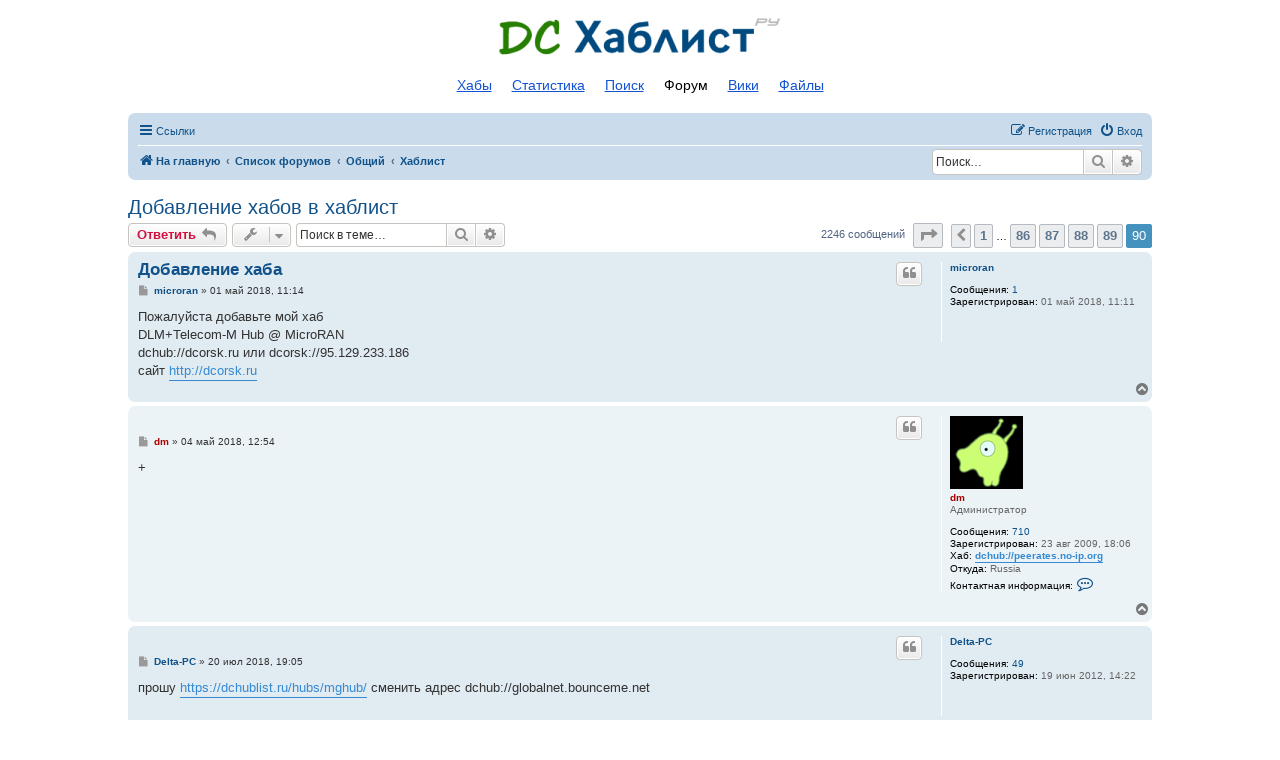

--- FILE ---
content_type: text/html; charset=UTF-8
request_url: https://dchublist.ru/forum/viewtopic.php?p=207161&sid=1cf787ceaede17519337748e5a6ea786
body_size: 11922
content:
<!DOCTYPE html>
<html dir="ltr" lang="ru">
<head>
<meta charset="utf-8" />
<meta http-equiv="X-UA-Compatible" content="IE=edge">
<meta name="viewport" content="width=device-width, initial-scale=1" />

<title>Добавление хабов в хаблист - Страница 90 - DC Хаблист</title>


	<link rel="canonical" href="https://dchublist.ru/forum/viewtopic.php?t=29&amp;start=2225">

<!--
	phpBB style name: prosilver
	Based on style:   prosilver (this is the default phpBB3 style)
	Original author:  Tom Beddard ( http://www.subBlue.com/ )
	Modified by:
-->

<link href="./assets/css/font-awesome.min.css?assets_version=19" rel="stylesheet">
<link href="./styles/prosilver_dchublist/theme/stylesheet.css?assets_version=19" rel="stylesheet">
<link href="./styles/prosilver_dchublist/theme/ru/stylesheet.css?assets_version=19" rel="stylesheet">




<!--[if lte IE 9]>
	<link href="./styles/prosilver_dchublist/theme/tweaks.css?assets_version=19" rel="stylesheet">
<![endif]-->


<link href="./ext/alfredoramos/simplespoiler/styles/all/theme/css/common.min.css?assets_version=19" rel="stylesheet" media="screen" />
<link href="./ext/alfredoramos/simplespoiler/styles/prosilver/theme/css/style.min.css?assets_version=19" rel="stylesheet" media="screen" />
<link href="./ext/alfredoramos/simplespoiler/styles/prosilver/theme/css/colors.min.css?assets_version=19" rel="stylesheet" media="screen" />


<style>
	html, body {
		background-color: #fff;
		padding: 0;
	}
	#wrap {
		border: none;
		border-radius: 0;
		margin: 0 15px;
		padding: 0;
		max-width: none;
		min-width: 0;
	}
	@media (min-width: 701px) {
		#wrap {
			margin: 0 10%;
		}
	}
	.search-header {
		border: 1px solid #c7c3bf;
		box-shadow: none;
		margin: 0;
	}
	.dchublist-logo {
		display: block;
		width: 288px;
		height: 46px;
		margin: 14px auto;
		background: url(https://dchublist.ru/static/frontend/b25076f003ead5d3cc95129e36adf973.png) no-repeat;
		text-indent: -9999px;
	}
	.dchublist-navigation {
		color: #000;
		font-size: 14px;
		margin: 14px 0;
		text-align: center;
	}
	.dchublist-navigation li {
		display: inline;
	}
	.dchublist-navigation a, .dchublist-navigation-active {
		padding: 3px 8px 6px;
	}
	.dchublist-navigation a {
		color: #1353d3;
		text-decoration: underline;
	}
	.dchublist-navigation a:hover {
		color: #b33;
	}
</style>

<style>
    .advertisement {
        margin-bottom: 10px;
        text-align: center;
    }
</style>
</head>
<body id="phpbb" class="nojs notouch section-viewtopic ltr ">

<!-- Yandex.Metrika-->
<script type="text/javascript">(function(m,e,t,r,i,k,a){m[i]=m[i]||function(){(m[i].a=m[i].a||[]).push(arguments)}; m[i].l=1*new Date();k=e.createElement(t),a=e.getElementsByTagName(t)[0],k.async=1,k.src=r,a.parentNode.insertBefore(k,a)}) (window, document, "script", "https://mc.yandex.ru/metrika/tag.js", "ym"); ym(74150581, "init", { clickmap:true, trackLinks:true, accurateTrackBounce:true });</script><noscript><div><img src="https://mc.yandex.ru/watch/74150581" style="position:absolute; left:-9999px;" alt="" /></div></noscript>
<!-- /Yandex.Metrika -->


<div id="wrap" class="wrap">
	<a id="top" class="top-anchor" accesskey="t"></a>
	<div id="page-header">
		
		<a class="dchublist-logo" href="/">Список DC хабов</a>
		<p class="skiplink"><a href="#start_here">Пропустить</a></p>
		<ul class="dchublist-navigation">
			<li><a href="/hubs/">Хабы</a></li>
			<li><a href="/statistics/">Статистика</a></li>
			<li><a href="/search/">Поиск</a></li>
			<li class="dchublist-navigation-active">Форум</li>
			<li><a href="/wiki/">Вики</a></li>
			<li><a href="/files/">Файлы</a></li>
		</ul>

		
				<div class="navbar" role="navigation">
	<div class="inner">

	<ul id="nav-main" class="nav-main linklist" role="menubar">

		<li id="quick-links" class="quick-links dropdown-container responsive-menu" data-skip-responsive="true">
			<a href="#" class="dropdown-trigger">
				<i class="icon fa-bars fa-fw" aria-hidden="true"></i><span>Ссылки</span>
			</a>
			<div class="dropdown">
				<div class="pointer"><div class="pointer-inner"></div></div>
				<ul class="dropdown-contents" role="menu">
					
											<li class="separator"></li>
																									<li>
								<a href="./search.php?search_id=unanswered&amp;sid=66bef8d83fea9165f5ce891e230539ec" role="menuitem">
									<i class="icon fa-file-o fa-fw icon-gray" aria-hidden="true"></i><span>Темы без ответов</span>
								</a>
							</li>
							<li>
								<a href="./search.php?search_id=active_topics&amp;sid=66bef8d83fea9165f5ce891e230539ec" role="menuitem">
									<i class="icon fa-file-o fa-fw icon-blue" aria-hidden="true"></i><span>Активные темы</span>
								</a>
							</li>
							<li class="separator"></li>
							<li>
								<a href="./search.php?sid=66bef8d83fea9165f5ce891e230539ec" role="menuitem">
									<i class="icon fa-search fa-fw" aria-hidden="true"></i><span>Поиск</span>
								</a>
							</li>
					
										<li class="separator"></li>

									</ul>
			</div>
		</li>

								
			<li class="rightside"  data-skip-responsive="true">
			<a href="./ucp.php?mode=login&amp;redirect=viewtopic.php%3Fp%3D207161&amp;sid=66bef8d83fea9165f5ce891e230539ec" title="Вход" accesskey="x" role="menuitem">
				<i class="icon fa-power-off fa-fw" aria-hidden="true"></i><span>Вход</span>
			</a>
		</li>
					<li class="rightside" data-skip-responsive="true">
				<a href="./ucp.php?mode=register&amp;sid=66bef8d83fea9165f5ce891e230539ec" role="menuitem">
					<i class="icon fa-pencil-square-o  fa-fw" aria-hidden="true"></i><span>Регистрация</span>
				</a>
			</li>
						</ul>

	<ul id="nav-breadcrumbs" class="nav-breadcrumbs linklist navlinks" role="menubar">
				
		
		<li class="breadcrumbs" itemscope itemtype="https://schema.org/BreadcrumbList">

							<span class="crumb" itemtype="https://schema.org/ListItem" itemprop="itemListElement" itemscope><a itemprop="item" href="https://dchublist.ru" data-navbar-reference="home"><i class="icon fa-home fa-fw" aria-hidden="true"></i><span itemprop="name">На главную</span></a><meta itemprop="position" content="1" /></span>
			
							<span class="crumb" itemtype="https://schema.org/ListItem" itemprop="itemListElement" itemscope><a itemprop="item" href="./index.php?sid=66bef8d83fea9165f5ce891e230539ec" accesskey="h" data-navbar-reference="index"><span itemprop="name">Список форумов</span></a><meta itemprop="position" content="2" /></span>

											
								<span class="crumb" itemtype="https://schema.org/ListItem" itemprop="itemListElement" itemscope data-forum-id="3"><a itemprop="item" href="./viewforum.php?f=3&amp;sid=66bef8d83fea9165f5ce891e230539ec"><span itemprop="name">Общий</span></a><meta itemprop="position" content="3" /></span>
															
								<span class="crumb" itemtype="https://schema.org/ListItem" itemprop="itemListElement" itemscope data-forum-id="6"><a itemprop="item" href="./viewforum.php?f=6&amp;sid=66bef8d83fea9165f5ce891e230539ec"><span itemprop="name">Хаблист</span></a><meta itemprop="position" content="4" /></span>
							
					</li>

		
		<li class="rightside">
									<div id="search-box" class="search-box search-header" role="search">
				<form action="./search.php?sid=66bef8d83fea9165f5ce891e230539ec" method="get" id="search">
					<fieldset>
						<input name="keywords" id="keywords" type="search" maxlength="128" title="Ключевые слова" class="inputbox search tiny" size="20" value="" placeholder="Поиск…" />
						<button class="button button-search" type="submit" title="Поиск">
							<i class="icon fa-search fa-fw" aria-hidden="true"></i><span class="sr-only">Поиск</span>
						</button>
						<a href="./search.php?sid=66bef8d83fea9165f5ce891e230539ec" class="button button-search-end" title="Расширенный поиск">
							<i class="icon fa-cog fa-fw" aria-hidden="true"></i><span class="sr-only">Расширенный поиск</span>
						</a>
						<input type="hidden" name="sid" value="66bef8d83fea9165f5ce891e230539ec" />

					</fieldset>
				</form>
			</div>
								</li>

					<li class="rightside responsive-search">
				<a href="./search.php?sid=66bef8d83fea9165f5ce891e230539ec" title="Параметры расширенного поиска" role="menuitem">
					<i class="icon fa-search fa-fw" aria-hidden="true"></i><span class="sr-only">Поиск</span>
				</a>
			</li>
			</ul>

	</div>
</div>
	</div>

	
	<a id="start_here" class="anchor"></a>
	<div id="page-body" class="page-body" role="main">
		
		
<h2 class="topic-title"><a href="./viewtopic.php?t=29&amp;start=2225&amp;sid=66bef8d83fea9165f5ce891e230539ec">Добавление хабов в хаблист</a></h2>
<!-- NOTE: remove the style="display: none" when you want to have the forum description on the topic body -->
<div style="display: none !important;">Общение админов хабов и их юзеров.<br /></div>


<div class="action-bar bar-top">
	
			<a href="./posting.php?mode=reply&amp;t=29&amp;sid=66bef8d83fea9165f5ce891e230539ec" class="button" title="Ответить">
							<span>Ответить</span> <i class="icon fa-reply fa-fw" aria-hidden="true"></i>
					</a>
	
			<div class="dropdown-container dropdown-button-control topic-tools">
		<span title="Управление темой" class="button button-secondary dropdown-trigger dropdown-select">
			<i class="icon fa-wrench fa-fw" aria-hidden="true"></i>
			<span class="caret"><i class="icon fa-sort-down fa-fw" aria-hidden="true"></i></span>
		</span>
		<div class="dropdown">
			<div class="pointer"><div class="pointer-inner"></div></div>
			<ul class="dropdown-contents">
																												<li>
					<a href="./viewtopic.php?t=29&amp;start=2225&amp;sid=66bef8d83fea9165f5ce891e230539ec&amp;view=print" title="Версия для печати" accesskey="p">
						<i class="icon fa-print fa-fw" aria-hidden="true"></i><span>Версия для печати</span>
					</a>
				</li>
											</ul>
		</div>
	</div>
	
			<div class="search-box" role="search">
			<form method="get" id="topic-search" action="./search.php?sid=66bef8d83fea9165f5ce891e230539ec">
			<fieldset>
				<input class="inputbox search tiny"  type="search" name="keywords" id="search_keywords" size="20" placeholder="Поиск в теме…" />
				<button class="button button-search" type="submit" title="Поиск">
					<i class="icon fa-search fa-fw" aria-hidden="true"></i><span class="sr-only">Поиск</span>
				</button>
				<a href="./search.php?sid=66bef8d83fea9165f5ce891e230539ec" class="button button-search-end" title="Расширенный поиск">
					<i class="icon fa-cog fa-fw" aria-hidden="true"></i><span class="sr-only">Расширенный поиск</span>
				</a>
				<input type="hidden" name="t" value="29" />
<input type="hidden" name="sf" value="msgonly" />
<input type="hidden" name="sid" value="66bef8d83fea9165f5ce891e230539ec" />

			</fieldset>
			</form>
		</div>
	
			<div class="pagination">
			2246 сообщений
							<ul>
	<li class="dropdown-container dropdown-button-control dropdown-page-jump page-jump">
		<a class="button button-icon-only dropdown-trigger" href="#" title="Щёлкните для перехода на страницу…" role="button"><i class="icon fa-level-down fa-rotate-270" aria-hidden="true"></i><span class="sr-only">Страница <strong>90</strong> из <strong>90</strong></span></a>
		<div class="dropdown">
			<div class="pointer"><div class="pointer-inner"></div></div>
			<ul class="dropdown-contents">
				<li>Перейти на страницу:</li>
				<li class="page-jump-form">
					<input type="number" name="page-number" min="1" max="999999" title="Введите номер страницы, на которую хотите перейти" class="inputbox tiny" data-per-page="25" data-base-url=".&#x2F;viewtopic.php&#x3F;t&#x3D;29&amp;amp&#x3B;sid&#x3D;66bef8d83fea9165f5ce891e230539ec" data-start-name="start" />
					<input class="button2" value="Перейти" type="button" />
				</li>
			</ul>
		</div>
	</li>
			<li class="arrow previous"><a class="button button-icon-only" href="./viewtopic.php?t=29&amp;sid=66bef8d83fea9165f5ce891e230539ec&amp;start=2200" rel="prev" role="button"><i class="icon fa-chevron-left fa-fw" aria-hidden="true"></i><span class="sr-only">Пред.</span></a></li>
				<li><a class="button" href="./viewtopic.php?t=29&amp;sid=66bef8d83fea9165f5ce891e230539ec" role="button">1</a></li>
			<li class="ellipsis" role="separator"><span>…</span></li>
				<li><a class="button" href="./viewtopic.php?t=29&amp;sid=66bef8d83fea9165f5ce891e230539ec&amp;start=2125" role="button">86</a></li>
				<li><a class="button" href="./viewtopic.php?t=29&amp;sid=66bef8d83fea9165f5ce891e230539ec&amp;start=2150" role="button">87</a></li>
				<li><a class="button" href="./viewtopic.php?t=29&amp;sid=66bef8d83fea9165f5ce891e230539ec&amp;start=2175" role="button">88</a></li>
				<li><a class="button" href="./viewtopic.php?t=29&amp;sid=66bef8d83fea9165f5ce891e230539ec&amp;start=2200" role="button">89</a></li>
			<li class="active"><span>90</span></li>
	</ul>
					</div>
		</div>




			<div id="p50767" class="post has-profile bg2">
		<div class="inner">

		<dl class="postprofile" id="profile50767">
			<dt class="no-profile-rank no-avatar">
				<div class="avatar-container">
																			</div>
								<a href="./memberlist.php?mode=viewprofile&amp;u=7044&amp;sid=66bef8d83fea9165f5ce891e230539ec" class="username">microran</a>							</dt>

									
		<dd class="profile-posts"><strong>Сообщения:</strong> <a href="./search.php?author_id=7044&amp;sr=posts&amp;sid=66bef8d83fea9165f5ce891e230539ec">1</a></dd>		<dd class="profile-joined"><strong>Зарегистрирован:</strong> 01 май 2018, 11:11</dd>		
		
						
						
		</dl>

		<div class="postbody">
						<div id="post_content50767">

					<h3 class="first">
						<a href="./viewtopic.php?p=50767&amp;sid=66bef8d83fea9165f5ce891e230539ec#p50767">Добавление хаба</a>
		</h3>

													<ul class="post-buttons">
																																									<li>
							<a href="./posting.php?mode=quote&amp;p=50767&amp;sid=66bef8d83fea9165f5ce891e230539ec" title="Ответить с цитатой" class="button button-icon-only">
								<i class="icon fa-quote-left fa-fw" aria-hidden="true"></i><span class="sr-only">Цитата</span>
							</a>
						</li>
														</ul>
							
						<p class="author">
									<a class="unread" href="./viewtopic.php?p=50767&amp;sid=66bef8d83fea9165f5ce891e230539ec#p50767" title="Сообщение">
						<i class="icon fa-file fa-fw icon-lightgray icon-md" aria-hidden="true"></i><span class="sr-only">Сообщение</span>
					</a>
								<span class="responsive-hide"> <strong><a href="./memberlist.php?mode=viewprofile&amp;u=7044&amp;sid=66bef8d83fea9165f5ce891e230539ec" class="username">microran</a></strong> &raquo; </span><time datetime="2018-05-01T08:14:33+00:00">01 май 2018, 11:14</time>
			</p>
			
			
			
			<div class="content">Пожалуйста добавьте мой хаб<br>
DLM+Telecom-M Hub @ MicroRAN<br>
dchub://dcorsk.ru или dcorsk://95.129.233.186<br>
сайт <noindex><a class="postlink" href="http://dcorsk.ru" rel="nofollow">http://dcorsk.ru</a></noindex></div>

			
			
									
						
										
						</div>

		</div>

				<div class="back2top">
						<a href="#top" class="top" title="Вернуться к началу">
				<i class="icon fa-chevron-circle-up fa-fw icon-gray" aria-hidden="true"></i>
				<span class="sr-only">Вернуться к началу</span>
			</a>
					</div>
		
		</div>
	</div>

				<div id="p50774" class="post has-profile bg1">
		<div class="inner">

		<dl class="postprofile" id="profile50774">
			<dt class="has-profile-rank has-avatar">
				<div class="avatar-container">
																<a href="./memberlist.php?mode=viewprofile&amp;u=2&amp;sid=66bef8d83fea9165f5ce891e230539ec" class="avatar"><img class="avatar" src="./download/file.php?avatar=2_1260969883.png" width="73" height="73" alt="Аватара пользователя" /></a>														</div>
								<a href="./memberlist.php?mode=viewprofile&amp;u=2&amp;sid=66bef8d83fea9165f5ce891e230539ec" style="color: #AA0000;" class="username-coloured">dm</a>							</dt>

						<dd class="profile-rank">Администратор</dd>			
		<dd class="profile-posts"><strong>Сообщения:</strong> <a href="./search.php?author_id=2&amp;sr=posts&amp;sid=66bef8d83fea9165f5ce891e230539ec">710</a></dd>		<dd class="profile-joined"><strong>Зарегистрирован:</strong> 23 авг 2009, 18:06</dd>		
		
											<dd class="profile-custom-field profile-hub"><strong>Хаб:</strong> <!-- m --><a class="postlink" href="dchub://peerates.no-ip.org">dchub://peerates.no-ip.org</a><!-- m --></dd>
																	<dd class="profile-custom-field profile-phpbb_location"><strong>Откуда:</strong> Russia</dd>
							
							<dd class="profile-contact">
				<strong>Контактная информация:</strong>
				<div class="dropdown-container dropdown-left">
					<a href="#" class="dropdown-trigger" title="Контактная информация пользователя dm">
						<i class="icon fa-commenting-o fa-fw icon-lg" aria-hidden="true"></i><span class="sr-only">Контактная информация пользователя dm</span>
					</a>
					<div class="dropdown">
						<div class="pointer"><div class="pointer-inner"></div></div>
						<div class="dropdown-contents contact-icons">
																																								<div>
																	<a href="http://dchublist.ru" title="Сайт" class="last-cell">
										<span class="contact-icon phpbb_website-icon">Сайт</span>									</a>
																	</div>
																					</div>
					</div>
				</div>
			</dd>
				
		</dl>

		<div class="postbody">
						<div id="post_content50774">

					<h3 >
						<a href="./viewtopic.php?p=50774&amp;sid=66bef8d83fea9165f5ce891e230539ec#p50774"></a>
		</h3>

													<ul class="post-buttons">
																																									<li>
							<a href="./posting.php?mode=quote&amp;p=50774&amp;sid=66bef8d83fea9165f5ce891e230539ec" title="Ответить с цитатой" class="button button-icon-only">
								<i class="icon fa-quote-left fa-fw" aria-hidden="true"></i><span class="sr-only">Цитата</span>
							</a>
						</li>
														</ul>
							
						<p class="author">
									<a class="unread" href="./viewtopic.php?p=50774&amp;sid=66bef8d83fea9165f5ce891e230539ec#p50774" title="Сообщение">
						<i class="icon fa-file fa-fw icon-lightgray icon-md" aria-hidden="true"></i><span class="sr-only">Сообщение</span>
					</a>
								<span class="responsive-hide"> <strong><a href="./memberlist.php?mode=viewprofile&amp;u=2&amp;sid=66bef8d83fea9165f5ce891e230539ec" style="color: #AA0000;" class="username-coloured">dm</a></strong> &raquo; </span><time datetime="2018-05-04T09:54:11+00:00">04 май 2018, 12:54</time>
			</p>
			
			
			
			<div class="content">+</div>

			
			
									
						
										
						</div>

		</div>

				<div class="back2top">
						<a href="#top" class="top" title="Вернуться к началу">
				<i class="icon fa-chevron-circle-up fa-fw icon-gray" aria-hidden="true"></i>
				<span class="sr-only">Вернуться к началу</span>
			</a>
					</div>
		
		</div>
	</div>

				<div id="p50890" class="post has-profile bg2">
		<div class="inner">

		<dl class="postprofile" id="profile50890">
			<dt class="no-profile-rank no-avatar">
				<div class="avatar-container">
																			</div>
								<a href="./memberlist.php?mode=viewprofile&amp;u=1747&amp;sid=66bef8d83fea9165f5ce891e230539ec" class="username">Delta-PC</a>							</dt>

									
		<dd class="profile-posts"><strong>Сообщения:</strong> <a href="./search.php?author_id=1747&amp;sr=posts&amp;sid=66bef8d83fea9165f5ce891e230539ec">49</a></dd>		<dd class="profile-joined"><strong>Зарегистрирован:</strong> 19 июн 2012, 14:22</dd>		
		
						
						
		</dl>

		<div class="postbody">
						<div id="post_content50890">

					<h3 >
						<a href="./viewtopic.php?p=50890&amp;sid=66bef8d83fea9165f5ce891e230539ec#p50890"></a>
		</h3>

													<ul class="post-buttons">
																																									<li>
							<a href="./posting.php?mode=quote&amp;p=50890&amp;sid=66bef8d83fea9165f5ce891e230539ec" title="Ответить с цитатой" class="button button-icon-only">
								<i class="icon fa-quote-left fa-fw" aria-hidden="true"></i><span class="sr-only">Цитата</span>
							</a>
						</li>
														</ul>
							
						<p class="author">
									<a class="unread" href="./viewtopic.php?p=50890&amp;sid=66bef8d83fea9165f5ce891e230539ec#p50890" title="Сообщение">
						<i class="icon fa-file fa-fw icon-lightgray icon-md" aria-hidden="true"></i><span class="sr-only">Сообщение</span>
					</a>
								<span class="responsive-hide"> <strong><a href="./memberlist.php?mode=viewprofile&amp;u=1747&amp;sid=66bef8d83fea9165f5ce891e230539ec" class="username">Delta-PC</a></strong> &raquo; </span><time datetime="2018-07-20T16:05:19+00:00">20 июл 2018, 19:05</time>
			</p>
			
			
			
			<div class="content">прошу  <noindex><a class="postlink" href="https://dchublist.ru/hubs/mghub/" rel="nofollow">https://dchublist.ru/hubs/mghub/</a></noindex> cменить адрес dchub://globalnet.bounceme.net</div>

			
			
									
						
										
						</div>

		</div>

				<div class="back2top">
						<a href="#top" class="top" title="Вернуться к началу">
				<i class="icon fa-chevron-circle-up fa-fw icon-gray" aria-hidden="true"></i>
				<span class="sr-only">Вернуться к началу</span>
			</a>
					</div>
		
		</div>
	</div>

				<div id="p51219" class="post has-profile bg1">
		<div class="inner">

		<dl class="postprofile" id="profile51219">
			<dt class="no-profile-rank has-avatar">
				<div class="avatar-container">
																<a href="./memberlist.php?mode=viewprofile&amp;u=1608&amp;sid=66bef8d83fea9165f5ce891e230539ec" class="avatar"><img class="avatar" src="./download/file.php?avatar=1608_1457620208.png" width="100" height="87" alt="Аватара пользователя" /></a>														</div>
								<a href="./memberlist.php?mode=viewprofile&amp;u=1608&amp;sid=66bef8d83fea9165f5ce891e230539ec" class="username">KCAHDEP</a>							</dt>

									
		<dd class="profile-posts"><strong>Сообщения:</strong> <a href="./search.php?author_id=1608&amp;sr=posts&amp;sid=66bef8d83fea9165f5ce891e230539ec">245</a></dd>		<dd class="profile-joined"><strong>Зарегистрирован:</strong> 19 янв 2012, 11:21</dd>		
		
											<dd class="profile-custom-field profile-hub"><strong>Хаб:</strong> <!-- m --><a class="postlink" href="dchub://dc.kcahdep.online">dchub://dc.kcahdep.online</a><!-- m --></dd>
							
						
		</dl>

		<div class="postbody">
						<div id="post_content51219">

					<h3 >
						<a href="./viewtopic.php?p=51219&amp;sid=66bef8d83fea9165f5ce891e230539ec#p51219"></a>
		</h3>

													<ul class="post-buttons">
																																									<li>
							<a href="./posting.php?mode=quote&amp;p=51219&amp;sid=66bef8d83fea9165f5ce891e230539ec" title="Ответить с цитатой" class="button button-icon-only">
								<i class="icon fa-quote-left fa-fw" aria-hidden="true"></i><span class="sr-only">Цитата</span>
							</a>
						</li>
														</ul>
							
						<p class="author">
									<a class="unread" href="./viewtopic.php?p=51219&amp;sid=66bef8d83fea9165f5ce891e230539ec#p51219" title="Сообщение">
						<i class="icon fa-file fa-fw icon-lightgray icon-md" aria-hidden="true"></i><span class="sr-only">Сообщение</span>
					</a>
								<span class="responsive-hide"> <strong><a href="./memberlist.php?mode=viewprofile&amp;u=1608&amp;sid=66bef8d83fea9165f5ce891e230539ec" class="username">KCAHDEP</a></strong> &raquo; </span><time datetime="2018-08-24T08:26:35+00:00">24 авг 2018, 11:26</time>
			</p>
			
			
			
			<div class="content">ave. добавь плиз dchub://dc.kcahdep.online</div>

			
			
									
						
										
						</div>

		</div>

				<div class="back2top">
						<a href="#top" class="top" title="Вернуться к началу">
				<i class="icon fa-chevron-circle-up fa-fw icon-gray" aria-hidden="true"></i>
				<span class="sr-only">Вернуться к началу</span>
			</a>
					</div>
		
		</div>
	</div>

				<div id="p51441" class="post has-profile bg2">
		<div class="inner">

		<dl class="postprofile" id="profile51441">
			<dt class="no-profile-rank no-avatar">
				<div class="avatar-container">
																			</div>
								<a href="./memberlist.php?mode=viewprofile&amp;u=2051&amp;sid=66bef8d83fea9165f5ce891e230539ec" class="username">modex</a>							</dt>

									
		<dd class="profile-posts"><strong>Сообщения:</strong> <a href="./search.php?author_id=2051&amp;sr=posts&amp;sid=66bef8d83fea9165f5ce891e230539ec">2</a></dd>		<dd class="profile-joined"><strong>Зарегистрирован:</strong> 05 дек 2012, 15:13</dd>		
		
						
						
		</dl>

		<div class="postbody">
						<div id="post_content51441">

					<h3 >
						<a href="./viewtopic.php?p=51441&amp;sid=66bef8d83fea9165f5ce891e230539ec#p51441"></a>
		</h3>

													<ul class="post-buttons">
																																									<li>
							<a href="./posting.php?mode=quote&amp;p=51441&amp;sid=66bef8d83fea9165f5ce891e230539ec" title="Ответить с цитатой" class="button button-icon-only">
								<i class="icon fa-quote-left fa-fw" aria-hidden="true"></i><span class="sr-only">Цитата</span>
							</a>
						</li>
														</ul>
							
						<p class="author">
									<a class="unread" href="./viewtopic.php?p=51441&amp;sid=66bef8d83fea9165f5ce891e230539ec#p51441" title="Сообщение">
						<i class="icon fa-file fa-fw icon-lightgray icon-md" aria-hidden="true"></i><span class="sr-only">Сообщение</span>
					</a>
								<span class="responsive-hide"> <strong><a href="./memberlist.php?mode=viewprofile&amp;u=2051&amp;sid=66bef8d83fea9165f5ce891e230539ec" class="username">modex</a></strong> &raquo; </span><time datetime="2018-11-01T07:23:36+00:00">01 ноя 2018, 10:23</time>
			</p>
			
			
			
			<div class="content">Прошу отредактировать <noindex><a class="postlink" href="https://dchublist.ru/hubs/3008/" rel="nofollow">https://dchublist.ru/hubs/3008/</a></noindex><br>
<br>
Заменить на адрес<strong class="text-strong"> дом-для-кошки.рф</strong><br>
<br>
и прошу почистить комменты.</div>

			
			
									
						
										
						</div>

		</div>

				<div class="back2top">
						<a href="#top" class="top" title="Вернуться к началу">
				<i class="icon fa-chevron-circle-up fa-fw icon-gray" aria-hidden="true"></i>
				<span class="sr-only">Вернуться к началу</span>
			</a>
					</div>
		
		</div>
	</div>

				<div id="p52695" class="post has-profile bg1">
		<div class="inner">

		<dl class="postprofile" id="profile52695">
			<dt class="no-profile-rank no-avatar">
				<div class="avatar-container">
																			</div>
								<a href="./memberlist.php?mode=viewprofile&amp;u=2196&amp;sid=66bef8d83fea9165f5ce891e230539ec" class="username">aleksei</a>							</dt>

									
		<dd class="profile-posts"><strong>Сообщения:</strong> <a href="./search.php?author_id=2196&amp;sr=posts&amp;sid=66bef8d83fea9165f5ce891e230539ec">76</a></dd>		<dd class="profile-joined"><strong>Зарегистрирован:</strong> 14 май 2013, 14:37</dd>		
		
											<dd class="profile-custom-field profile-hub"><strong>Хаб:</strong> <!-- m --><a class="postlink" href="dchub://v-l.es">dchub://v-l.es</a><!-- m --></dd>
												
							<dd class="profile-contact">
				<strong>Контактная информация:</strong>
				<div class="dropdown-container dropdown-left">
					<a href="#" class="dropdown-trigger" title="Контактная информация пользователя aleksei">
						<i class="icon fa-commenting-o fa-fw icon-lg" aria-hidden="true"></i><span class="sr-only">Контактная информация пользователя aleksei</span>
					</a>
					<div class="dropdown">
						<div class="pointer"><div class="pointer-inner"></div></div>
						<div class="dropdown-contents contact-icons">
																																								<div>
																	<a href="http://v-l.es/" title="Сайт" class="last-cell">
										<span class="contact-icon phpbb_website-icon">Сайт</span>									</a>
																	</div>
																					</div>
					</div>
				</div>
			</dd>
				
		</dl>

		<div class="postbody">
						<div id="post_content52695">

					<h3 >
						<a href="./viewtopic.php?p=52695&amp;sid=66bef8d83fea9165f5ce891e230539ec#p52695"></a>
		</h3>

													<ul class="post-buttons">
																																									<li>
							<a href="./posting.php?mode=quote&amp;p=52695&amp;sid=66bef8d83fea9165f5ce891e230539ec" title="Ответить с цитатой" class="button button-icon-only">
								<i class="icon fa-quote-left fa-fw" aria-hidden="true"></i><span class="sr-only">Цитата</span>
							</a>
						</li>
														</ul>
							
						<p class="author">
									<a class="unread" href="./viewtopic.php?p=52695&amp;sid=66bef8d83fea9165f5ce891e230539ec#p52695" title="Сообщение">
						<i class="icon fa-file fa-fw icon-lightgray icon-md" aria-hidden="true"></i><span class="sr-only">Сообщение</span>
					</a>
								<span class="responsive-hide"> <strong><a href="./memberlist.php?mode=viewprofile&amp;u=2196&amp;sid=66bef8d83fea9165f5ce891e230539ec" class="username">aleksei</a></strong> &raquo; </span><time datetime="2018-12-06T11:12:16+00:00">06 дек 2018, 14:12</time>
			</p>
			
			
			
			<div class="content"><blockquote><div><cite>modex писал(а):</cite>Заменить на адрес дом-для-кошки.рф</div></blockquote>лучше сделай норм адрес на инглише. я когда-то тож пробовал на домен на кириллице,так флай просто не понимает кириллические домены и не соединяет. щас может он уже этому научился,но ведb далеко не все обновляют свои дц-клиенты. или ты хочешb принудителbно чтоб народ обновился? пипл скорее свалит на менее проблемные хабы,чем будет это делатb
<blockquote><div><cite>modex писал(а):</cite>прошу почистить комменты</div></blockquote><noindex><a class="postlink" href="https://dchublist.ru/forum/viewtopic.php?f=6&amp;t=1036" rel="nofollow">viewtopic.php?f=6&amp;t=1036</a></noindex></div>

			
			
													<div class="notice">
					Последний раз редактировалось <a href="./memberlist.php?mode=viewprofile&amp;u=2196&amp;sid=66bef8d83fea9165f5ce891e230539ec" class="username">aleksei</a> 06 дек 2018, 14:14, всего редактировалось 3 раза.
									</div>
			
						
										
						</div>

		</div>

				<div class="back2top">
						<a href="#top" class="top" title="Вернуться к началу">
				<i class="icon fa-chevron-circle-up fa-fw icon-gray" aria-hidden="true"></i>
				<span class="sr-only">Вернуться к началу</span>
			</a>
					</div>
		
		</div>
	</div>

				<div id="p63389" class="post has-profile bg2">
		<div class="inner">

		<dl class="postprofile" id="profile63389">
			<dt class="no-profile-rank no-avatar">
				<div class="avatar-container">
																			</div>
								<a href="./memberlist.php?mode=viewprofile&amp;u=2432&amp;sid=66bef8d83fea9165f5ce891e230539ec" class="username">pashasv</a>							</dt>

									
		<dd class="profile-posts"><strong>Сообщения:</strong> <a href="./search.php?author_id=2432&amp;sr=posts&amp;sid=66bef8d83fea9165f5ce891e230539ec">7</a></dd>		<dd class="profile-joined"><strong>Зарегистрирован:</strong> 06 авг 2013, 11:20</dd>		
		
						
						
		</dl>

		<div class="postbody">
						<div id="post_content63389">

					<h3 >
						<a href="./viewtopic.php?p=63389&amp;sid=66bef8d83fea9165f5ce891e230539ec#p63389"></a>
		</h3>

													<ul class="post-buttons">
																																									<li>
							<a href="./posting.php?mode=quote&amp;p=63389&amp;sid=66bef8d83fea9165f5ce891e230539ec" title="Ответить с цитатой" class="button button-icon-only">
								<i class="icon fa-quote-left fa-fw" aria-hidden="true"></i><span class="sr-only">Цитата</span>
							</a>
						</li>
														</ul>
							
						<p class="author">
									<a class="unread" href="./viewtopic.php?p=63389&amp;sid=66bef8d83fea9165f5ce891e230539ec#p63389" title="Сообщение">
						<i class="icon fa-file fa-fw icon-lightgray icon-md" aria-hidden="true"></i><span class="sr-only">Сообщение</span>
					</a>
								<span class="responsive-hide"> <strong><a href="./memberlist.php?mode=viewprofile&amp;u=2432&amp;sid=66bef8d83fea9165f5ce891e230539ec" class="username">pashasv</a></strong> &raquo; </span><time datetime="2019-02-06T12:30:54+00:00">06 фев 2019, 15:30</time>
			</p>
			
			
			
			<div class="content">MichDC.Hub Адрес хаба    dchub://mich-love.ru:4111   Мичуринск</div>

			
			
									
						
										
						</div>

		</div>

				<div class="back2top">
						<a href="#top" class="top" title="Вернуться к началу">
				<i class="icon fa-chevron-circle-up fa-fw icon-gray" aria-hidden="true"></i>
				<span class="sr-only">Вернуться к началу</span>
			</a>
					</div>
		
		</div>
	</div>

				<div id="p63393" class="post has-profile bg1">
		<div class="inner">

		<dl class="postprofile" id="profile63393">
			<dt class="no-profile-rank has-avatar">
				<div class="avatar-container">
																<a href="./memberlist.php?mode=viewprofile&amp;u=3864&amp;sid=66bef8d83fea9165f5ce891e230539ec" class="avatar"><img class="avatar" src="./download/file.php?avatar=3864_1540325943.png" width="100" height="90" alt="Аватара пользователя" /></a>														</div>
								<a href="./memberlist.php?mode=viewprofile&amp;u=3864&amp;sid=66bef8d83fea9165f5ce891e230539ec" class="username">CyberGhost404</a>							</dt>

									
		<dd class="profile-posts"><strong>Сообщения:</strong> <a href="./search.php?author_id=3864&amp;sr=posts&amp;sid=66bef8d83fea9165f5ce891e230539ec">38</a></dd>		<dd class="profile-joined"><strong>Зарегистрирован:</strong> 10 окт 2015, 23:52</dd>		
		
											<dd class="profile-custom-field profile-hub"><strong>Хаб:</strong> <!-- m --><a class="postlink" href="dchub://dc.elitedc.ru:411">dchub://dc.elitedc.ru:411</a><!-- m --></dd>
																	<dd class="profile-custom-field profile-phpbb_location"><strong>Откуда:</strong> Москва</dd>
							
							<dd class="profile-contact">
				<strong>Контактная информация:</strong>
				<div class="dropdown-container dropdown-left">
					<a href="#" class="dropdown-trigger" title="Контактная информация пользователя CyberGhost404">
						<i class="icon fa-commenting-o fa-fw icon-lg" aria-hidden="true"></i><span class="sr-only">Контактная информация пользователя CyberGhost404</span>
					</a>
					<div class="dropdown">
						<div class="pointer"><div class="pointer-inner"></div></div>
						<div class="dropdown-contents contact-icons">
																																								<div>
																	<a href="https://www.elitedc.ru/" title="Сайт" class="last-cell">
										<span class="contact-icon phpbb_website-icon">Сайт</span>									</a>
																	</div>
																					</div>
					</div>
				</div>
			</dd>
				
		</dl>

		<div class="postbody">
						<div id="post_content63393">

					<h3 >
						<a href="./viewtopic.php?p=63393&amp;sid=66bef8d83fea9165f5ce891e230539ec#p63393"></a>
		</h3>

													<ul class="post-buttons">
																																									<li>
							<a href="./posting.php?mode=quote&amp;p=63393&amp;sid=66bef8d83fea9165f5ce891e230539ec" title="Ответить с цитатой" class="button button-icon-only">
								<i class="icon fa-quote-left fa-fw" aria-hidden="true"></i><span class="sr-only">Цитата</span>
							</a>
						</li>
														</ul>
							
						<p class="author">
									<a class="unread" href="./viewtopic.php?p=63393&amp;sid=66bef8d83fea9165f5ce891e230539ec#p63393" title="Сообщение">
						<i class="icon fa-file fa-fw icon-lightgray icon-md" aria-hidden="true"></i><span class="sr-only">Сообщение</span>
					</a>
								<span class="responsive-hide"> <strong><a href="./memberlist.php?mode=viewprofile&amp;u=3864&amp;sid=66bef8d83fea9165f5ce891e230539ec" class="username">CyberGhost404</a></strong> &raquo; </span><time datetime="2019-02-06T22:47:25+00:00">07 фев 2019, 01:47</time>
			</p>
			
			
			
			<div class="content">#WikiDC.Hub - [url]dchub://vic.elitedc.ru:777[/url] Хаб для любителей Викторины! <br>
<br>
PS. Добавьте пожалуйста в список. Этот хаб был создан для любителей поиграть в викторину, молчунам и ботам или просто посидеть, вход воспрещен!</div>

			
			
									
						
										
						</div>

		</div>

				<div class="back2top">
						<a href="#top" class="top" title="Вернуться к началу">
				<i class="icon fa-chevron-circle-up fa-fw icon-gray" aria-hidden="true"></i>
				<span class="sr-only">Вернуться к началу</span>
			</a>
					</div>
		
		</div>
	</div>

				<div id="p63449" class="post has-profile bg2">
		<div class="inner">

		<dl class="postprofile" id="profile63449">
			<dt class="no-profile-rank has-avatar">
				<div class="avatar-container">
																<a href="./memberlist.php?mode=viewprofile&amp;u=6723&amp;sid=66bef8d83fea9165f5ce891e230539ec" class="avatar"><img class="avatar" src="./download/file.php?avatar=6723_1506087059.jpg" width="100" height="100" alt="Аватара пользователя" /></a>														</div>
								<a href="./memberlist.php?mode=viewprofile&amp;u=6723&amp;sid=66bef8d83fea9165f5ce891e230539ec" class="username">AlexGanza</a>							</dt>

									
		<dd class="profile-posts"><strong>Сообщения:</strong> <a href="./search.php?author_id=6723&amp;sr=posts&amp;sid=66bef8d83fea9165f5ce891e230539ec">59</a></dd>		<dd class="profile-joined"><strong>Зарегистрирован:</strong> 16 апр 2017, 04:40</dd>		
		
											<dd class="profile-custom-field profile-hub"><strong>Хаб:</strong> <!-- m --><a class="postlink" href="dchub://dcbeelinekz.do.am">dchub://dcbeelinekz.do.am</a><!-- m --></dd>
																	<dd class="profile-custom-field profile-phpbb_location"><strong>Откуда:</strong> С форума <!-- m --><a class="postlink" href="http://dcbeelinekz.1bb.ru">http://dcbeelinekz.1bb.ru</a><!-- m --></dd>
							
							<dd class="profile-contact">
				<strong>Контактная информация:</strong>
				<div class="dropdown-container dropdown-left">
					<a href="#" class="dropdown-trigger" title="Контактная информация пользователя AlexGanza">
						<i class="icon fa-commenting-o fa-fw icon-lg" aria-hidden="true"></i><span class="sr-only">Контактная информация пользователя AlexGanza</span>
					</a>
					<div class="dropdown">
						<div class="pointer"><div class="pointer-inner"></div></div>
						<div class="dropdown-contents contact-icons">
																																								<div>
																	<a href="http://dcbeelinekz.1bb.ru" title="Сайт" class="last-cell">
										<span class="contact-icon phpbb_website-icon">Сайт</span>									</a>
																	</div>
																					</div>
					</div>
				</div>
			</dd>
				
		</dl>

		<div class="postbody">
						<div id="post_content63449">

					<h3 >
						<a href="./viewtopic.php?p=63449&amp;sid=66bef8d83fea9165f5ce891e230539ec#p63449"></a>
		</h3>

													<ul class="post-buttons">
																																									<li>
							<a href="./posting.php?mode=quote&amp;p=63449&amp;sid=66bef8d83fea9165f5ce891e230539ec" title="Ответить с цитатой" class="button button-icon-only">
								<i class="icon fa-quote-left fa-fw" aria-hidden="true"></i><span class="sr-only">Цитата</span>
							</a>
						</li>
														</ul>
							
						<p class="author">
									<a class="unread" href="./viewtopic.php?p=63449&amp;sid=66bef8d83fea9165f5ce891e230539ec#p63449" title="Сообщение">
						<i class="icon fa-file fa-fw icon-lightgray icon-md" aria-hidden="true"></i><span class="sr-only">Сообщение</span>
					</a>
								<span class="responsive-hide"> <strong><a href="./memberlist.php?mode=viewprofile&amp;u=6723&amp;sid=66bef8d83fea9165f5ce891e230539ec" class="username">AlexGanza</a></strong> &raquo; </span><time datetime="2019-02-10T14:06:02+00:00">10 фев 2019, 17:06</time>
			</p>
			
			
			
			<div class="content">Хаб для пацанов   <img class="smilies" src="./images/smilies/al.gif" width="22" height="26" alt=":-X" title=":-X"> <br>
 dchub://alanet.tk</div>

			
			
													<div class="notice">
					Последний раз редактировалось <a href="./memberlist.php?mode=viewprofile&amp;u=6723&amp;sid=66bef8d83fea9165f5ce891e230539ec" class="username">AlexGanza</a> 10 фев 2019, 17:06, всего редактировалось 1 раз.
									</div>
			
						
										
						</div>

		</div>

				<div class="back2top">
						<a href="#top" class="top" title="Вернуться к началу">
				<i class="icon fa-chevron-circle-up fa-fw icon-gray" aria-hidden="true"></i>
				<span class="sr-only">Вернуться к началу</span>
			</a>
					</div>
		
		</div>
	</div>

				<div id="p63578" class="post has-profile bg1">
		<div class="inner">

		<dl class="postprofile" id="profile63578">
			<dt class="no-profile-rank has-avatar">
				<div class="avatar-container">
																<a href="./memberlist.php?mode=viewprofile&amp;u=6755&amp;sid=66bef8d83fea9165f5ce891e230539ec" class="avatar"><img class="avatar" src="./download/file.php?avatar=6755_1507722385.jpg" width="87" height="100" alt="Аватара пользователя" /></a>														</div>
								<a href="./memberlist.php?mode=viewprofile&amp;u=6755&amp;sid=66bef8d83fea9165f5ce891e230539ec" class="username">PSIH</a>							</dt>

									
		<dd class="profile-posts"><strong>Сообщения:</strong> <a href="./search.php?author_id=6755&amp;sr=posts&amp;sid=66bef8d83fea9165f5ce891e230539ec">5</a></dd>		<dd class="profile-joined"><strong>Зарегистрирован:</strong> 06 июн 2017, 01:40</dd>		
		
											<dd class="profile-custom-field profile-hub"><strong>Хаб:</strong> <!-- m --><a class="postlink" href="dchub://hmn.pp.ru">dchub://hmn.pp.ru</a><!-- m --></dd>
							
						
		</dl>

		<div class="postbody">
						<div id="post_content63578">

					<h3 >
						<a href="./viewtopic.php?p=63578&amp;sid=66bef8d83fea9165f5ce891e230539ec#p63578"></a>
		</h3>

													<ul class="post-buttons">
																																									<li>
							<a href="./posting.php?mode=quote&amp;p=63578&amp;sid=66bef8d83fea9165f5ce891e230539ec" title="Ответить с цитатой" class="button button-icon-only">
								<i class="icon fa-quote-left fa-fw" aria-hidden="true"></i><span class="sr-only">Цитата</span>
							</a>
						</li>
														</ul>
							
						<p class="author">
									<a class="unread" href="./viewtopic.php?p=63578&amp;sid=66bef8d83fea9165f5ce891e230539ec#p63578" title="Сообщение">
						<i class="icon fa-file fa-fw icon-lightgray icon-md" aria-hidden="true"></i><span class="sr-only">Сообщение</span>
					</a>
								<span class="responsive-hide"> <strong><a href="./memberlist.php?mode=viewprofile&amp;u=6755&amp;sid=66bef8d83fea9165f5ce891e230539ec" class="username">PSIH</a></strong> &raquo; </span><time datetime="2019-02-18T18:21:33+00:00">18 фев 2019, 21:21</time>
			</p>
			
			
			
			<div class="content">Добавьте хаб - BigShareDС++ Hub<br>
dchub://bigshare.pp.ua</div>

			
			
													<div class="notice">
					Последний раз редактировалось <a href="./memberlist.php?mode=viewprofile&amp;u=6755&amp;sid=66bef8d83fea9165f5ce891e230539ec" class="username">PSIH</a> 19 сен 2022, 12:03, всего редактировалось 2 раза.
									</div>
			
						
										
						</div>

		</div>

				<div class="back2top">
						<a href="#top" class="top" title="Вернуться к началу">
				<i class="icon fa-chevron-circle-up fa-fw icon-gray" aria-hidden="true"></i>
				<span class="sr-only">Вернуться к началу</span>
			</a>
					</div>
		
		</div>
	</div>

				<div id="p63824" class="post has-profile bg2">
		<div class="inner">

		<dl class="postprofile" id="profile63824">
			<dt class="no-profile-rank has-avatar">
				<div class="avatar-container">
																<a href="./memberlist.php?mode=viewprofile&amp;u=637&amp;sid=66bef8d83fea9165f5ce891e230539ec" class="avatar"><img class="avatar" src="./download/file.php?avatar=637_1279549041.jpg" width="90" height="90" alt="Аватара пользователя" /></a>														</div>
								<a href="./memberlist.php?mode=viewprofile&amp;u=637&amp;sid=66bef8d83fea9165f5ce891e230539ec" class="username">gribas</a>							</dt>

									
		<dd class="profile-posts"><strong>Сообщения:</strong> <a href="./search.php?author_id=637&amp;sr=posts&amp;sid=66bef8d83fea9165f5ce891e230539ec">13</a></dd>		<dd class="profile-joined"><strong>Зарегистрирован:</strong> 22 мар 2010, 20:48</dd>		
		
											<dd class="profile-custom-field profile-hub"><strong>Хаб:</strong> <!-- m --><a class="postlink" href="dchub://orb.no-ip.info">dchub://orb.no-ip.info</a><!-- m --></dd>
												<dd class="profile-custom-field profile-phpbb_location"><strong>Откуда:</strong> Somewhere in the illusory world.....</dd>
							
						
		</dl>

		<div class="postbody">
						<div id="post_content63824">

					<h3 >
						<a href="./viewtopic.php?p=63824&amp;sid=66bef8d83fea9165f5ce891e230539ec#p63824"></a>
		</h3>

													<ul class="post-buttons">
																																									<li>
							<a href="./posting.php?mode=quote&amp;p=63824&amp;sid=66bef8d83fea9165f5ce891e230539ec" title="Ответить с цитатой" class="button button-icon-only">
								<i class="icon fa-quote-left fa-fw" aria-hidden="true"></i><span class="sr-only">Цитата</span>
							</a>
						</li>
														</ul>
							
						<p class="author">
									<a class="unread" href="./viewtopic.php?p=63824&amp;sid=66bef8d83fea9165f5ce891e230539ec#p63824" title="Сообщение">
						<i class="icon fa-file fa-fw icon-lightgray icon-md" aria-hidden="true"></i><span class="sr-only">Сообщение</span>
					</a>
								<span class="responsive-hide"> <strong><a href="./memberlist.php?mode=viewprofile&amp;u=637&amp;sid=66bef8d83fea9165f5ce891e230539ec" class="username">gribas</a></strong> &raquo; </span><time datetime="2019-03-24T04:29:52+00:00">24 мар 2019, 07:29</time>
			</p>
			
			
			
			<div class="content">Добрый день. Поменяйте пожалуйста- <noindex><a class="postlink" href="https://dchublist.ru/hubs/618/" rel="nofollow">https://dchublist.ru/hubs/618/</a></noindex>. С 	dchub://77.223.93.11 на  dchub://orb.no-ip.info. Заранее очень вам благодарен.</div>

			
			
									
						
										
						</div>

		</div>

				<div class="back2top">
						<a href="#top" class="top" title="Вернуться к началу">
				<i class="icon fa-chevron-circle-up fa-fw icon-gray" aria-hidden="true"></i>
				<span class="sr-only">Вернуться к началу</span>
			</a>
					</div>
		
		</div>
	</div>

				<div id="p159137" class="post has-profile bg1">
		<div class="inner">

		<dl class="postprofile" id="profile159137">
			<dt class="no-profile-rank no-avatar">
				<div class="avatar-container">
																			</div>
								<a href="./memberlist.php?mode=viewprofile&amp;u=1828&amp;sid=66bef8d83fea9165f5ce891e230539ec" class="username">Elyor</a>							</dt>

									
		<dd class="profile-posts"><strong>Сообщения:</strong> <a href="./search.php?author_id=1828&amp;sr=posts&amp;sid=66bef8d83fea9165f5ce891e230539ec">2</a></dd>		<dd class="profile-joined"><strong>Зарегистрирован:</strong> 15 ноя 2012, 12:38</dd>		
		
						
						
		</dl>

		<div class="postbody">
						<div id="post_content159137">

					<h3 >
						<a href="./viewtopic.php?p=159137&amp;sid=66bef8d83fea9165f5ce891e230539ec#p159137"></a>
		</h3>

													<ul class="post-buttons">
																																									<li>
							<a href="./posting.php?mode=quote&amp;p=159137&amp;sid=66bef8d83fea9165f5ce891e230539ec" title="Ответить с цитатой" class="button button-icon-only">
								<i class="icon fa-quote-left fa-fw" aria-hidden="true"></i><span class="sr-only">Цитата</span>
							</a>
						</li>
														</ul>
							
						<p class="author">
									<a class="unread" href="./viewtopic.php?p=159137&amp;sid=66bef8d83fea9165f5ce891e230539ec#p159137" title="Сообщение">
						<i class="icon fa-file fa-fw icon-lightgray icon-md" aria-hidden="true"></i><span class="sr-only">Сообщение</span>
					</a>
								<span class="responsive-hide"> <strong><a href="./memberlist.php?mode=viewprofile&amp;u=1828&amp;sid=66bef8d83fea9165f5ce891e230539ec" class="username">Elyor</a></strong> &raquo; </span><time datetime="2019-08-19T09:49:22+00:00">19 авг 2019, 12:49</time>
			</p>
			
			
			
			<div class="content">Здравствуйте! Добавьте, пожалуйста, хаб - dchub://pfhub.sytes.net.</div>

			
			
													<div class="notice">
					Последний раз редактировалось <a href="./memberlist.php?mode=viewprofile&amp;u=1828&amp;sid=66bef8d83fea9165f5ce891e230539ec" class="username">Elyor</a> 21 авг 2019, 09:59, всего редактировалось 2 раза.
									</div>
			
						
										
						</div>

		</div>

				<div class="back2top">
						<a href="#top" class="top" title="Вернуться к началу">
				<i class="icon fa-chevron-circle-up fa-fw icon-gray" aria-hidden="true"></i>
				<span class="sr-only">Вернуться к началу</span>
			</a>
					</div>
		
		</div>
	</div>

				<div id="p165154" class="post has-profile bg2">
		<div class="inner">

		<dl class="postprofile" id="profile165154">
			<dt class="no-profile-rank no-avatar">
				<div class="avatar-container">
																			</div>
								<a href="./memberlist.php?mode=viewprofile&amp;u=2196&amp;sid=66bef8d83fea9165f5ce891e230539ec" class="username">aleksei</a>							</dt>

									
		<dd class="profile-posts"><strong>Сообщения:</strong> <a href="./search.php?author_id=2196&amp;sr=posts&amp;sid=66bef8d83fea9165f5ce891e230539ec">76</a></dd>		<dd class="profile-joined"><strong>Зарегистрирован:</strong> 14 май 2013, 14:37</dd>		
		
											<dd class="profile-custom-field profile-hub"><strong>Хаб:</strong> <!-- m --><a class="postlink" href="dchub://v-l.es">dchub://v-l.es</a><!-- m --></dd>
												
							<dd class="profile-contact">
				<strong>Контактная информация:</strong>
				<div class="dropdown-container dropdown-left">
					<a href="#" class="dropdown-trigger" title="Контактная информация пользователя aleksei">
						<i class="icon fa-commenting-o fa-fw icon-lg" aria-hidden="true"></i><span class="sr-only">Контактная информация пользователя aleksei</span>
					</a>
					<div class="dropdown">
						<div class="pointer"><div class="pointer-inner"></div></div>
						<div class="dropdown-contents contact-icons">
																																								<div>
																	<a href="http://v-l.es/" title="Сайт" class="last-cell">
										<span class="contact-icon phpbb_website-icon">Сайт</span>									</a>
																	</div>
																					</div>
					</div>
				</div>
			</dd>
				
		</dl>

		<div class="postbody">
						<div id="post_content165154">

					<h3 >
						<a href="./viewtopic.php?p=165154&amp;sid=66bef8d83fea9165f5ce891e230539ec#p165154"></a>
		</h3>

													<ul class="post-buttons">
																																									<li>
							<a href="./posting.php?mode=quote&amp;p=165154&amp;sid=66bef8d83fea9165f5ce891e230539ec" title="Ответить с цитатой" class="button button-icon-only">
								<i class="icon fa-quote-left fa-fw" aria-hidden="true"></i><span class="sr-only">Цитата</span>
							</a>
						</li>
														</ul>
							
						<p class="author">
									<a class="unread" href="./viewtopic.php?p=165154&amp;sid=66bef8d83fea9165f5ce891e230539ec#p165154" title="Сообщение">
						<i class="icon fa-file fa-fw icon-lightgray icon-md" aria-hidden="true"></i><span class="sr-only">Сообщение</span>
					</a>
								<span class="responsive-hide"> <strong><a href="./memberlist.php?mode=viewprofile&amp;u=2196&amp;sid=66bef8d83fea9165f5ce891e230539ec" class="username">aleksei</a></strong> &raquo; </span><time datetime="2019-08-24T07:44:17+00:00">24 авг 2019, 10:44</time>
			</p>
			
			
			
			<div class="content">dm c января этого года сюда не заходил  <img class="smilies" src="./images/smilies/ac.gif" width="20" height="24" alt=":-(" title=":-(">   че там с ним?</div>

			
			
									
						
										
						</div>

		</div>

				<div class="back2top">
						<a href="#top" class="top" title="Вернуться к началу">
				<i class="icon fa-chevron-circle-up fa-fw icon-gray" aria-hidden="true"></i>
				<span class="sr-only">Вернуться к началу</span>
			</a>
					</div>
		
		</div>
	</div>

				<div id="p183491" class="post has-profile bg1">
		<div class="inner">

		<dl class="postprofile" id="profile183491">
			<dt class="no-profile-rank no-avatar">
				<div class="avatar-container">
																			</div>
								<a href="./memberlist.php?mode=viewprofile&amp;u=897&amp;sid=66bef8d83fea9165f5ce891e230539ec" class="username">Delion</a>							</dt>

									
		<dd class="profile-posts"><strong>Сообщения:</strong> <a href="./search.php?author_id=897&amp;sr=posts&amp;sid=66bef8d83fea9165f5ce891e230539ec">175</a></dd>		<dd class="profile-joined"><strong>Зарегистрирован:</strong> 29 авг 2010, 23:22</dd>		
		
						
						
		</dl>

		<div class="postbody">
						<div id="post_content183491">

					<h3 >
						<a href="./viewtopic.php?p=183491&amp;sid=66bef8d83fea9165f5ce891e230539ec#p183491"></a>
		</h3>

													<ul class="post-buttons">
																																									<li>
							<a href="./posting.php?mode=quote&amp;p=183491&amp;sid=66bef8d83fea9165f5ce891e230539ec" title="Ответить с цитатой" class="button button-icon-only">
								<i class="icon fa-quote-left fa-fw" aria-hidden="true"></i><span class="sr-only">Цитата</span>
							</a>
						</li>
														</ul>
							
						<p class="author">
									<a class="unread" href="./viewtopic.php?p=183491&amp;sid=66bef8d83fea9165f5ce891e230539ec#p183491" title="Сообщение">
						<i class="icon fa-file fa-fw icon-lightgray icon-md" aria-hidden="true"></i><span class="sr-only">Сообщение</span>
					</a>
								<span class="responsive-hide"> <strong><a href="./memberlist.php?mode=viewprofile&amp;u=897&amp;sid=66bef8d83fea9165f5ce891e230539ec" class="username">Delion</a></strong> &raquo; </span><time datetime="2019-09-12T19:45:17+00:00">12 сен 2019, 22:45</time>
			</p>
			
			
			
			<div class="content">Саппорт тоже в танке.<br>
<br>
Конец, похоже, хаблисту...</div>

			
			
									
						
										
						</div>

		</div>

				<div class="back2top">
						<a href="#top" class="top" title="Вернуться к началу">
				<i class="icon fa-chevron-circle-up fa-fw icon-gray" aria-hidden="true"></i>
				<span class="sr-only">Вернуться к началу</span>
			</a>
					</div>
		
		</div>
	</div>

				<div id="p207127" class="post has-profile bg2">
		<div class="inner">

		<dl class="postprofile" id="profile207127">
			<dt class="no-profile-rank no-avatar">
				<div class="avatar-container">
																			</div>
								<a href="./memberlist.php?mode=viewprofile&amp;u=1747&amp;sid=66bef8d83fea9165f5ce891e230539ec" class="username">Delta-PC</a>							</dt>

									
		<dd class="profile-posts"><strong>Сообщения:</strong> <a href="./search.php?author_id=1747&amp;sr=posts&amp;sid=66bef8d83fea9165f5ce891e230539ec">49</a></dd>		<dd class="profile-joined"><strong>Зарегистрирован:</strong> 19 июн 2012, 14:22</dd>		
		
						
						
		</dl>

		<div class="postbody">
						<div id="post_content207127">

					<h3 >
						<a href="./viewtopic.php?p=207127&amp;sid=66bef8d83fea9165f5ce891e230539ec#p207127"></a>
		</h3>

													<ul class="post-buttons">
																																									<li>
							<a href="./posting.php?mode=quote&amp;p=207127&amp;sid=66bef8d83fea9165f5ce891e230539ec" title="Ответить с цитатой" class="button button-icon-only">
								<i class="icon fa-quote-left fa-fw" aria-hidden="true"></i><span class="sr-only">Цитата</span>
							</a>
						</li>
														</ul>
							
						<p class="author">
									<a class="unread" href="./viewtopic.php?p=207127&amp;sid=66bef8d83fea9165f5ce891e230539ec#p207127" title="Сообщение">
						<i class="icon fa-file fa-fw icon-lightgray icon-md" aria-hidden="true"></i><span class="sr-only">Сообщение</span>
					</a>
								<span class="responsive-hide"> <strong><a href="./memberlist.php?mode=viewprofile&amp;u=1747&amp;sid=66bef8d83fea9165f5ce891e230539ec" class="username">Delta-PC</a></strong> &raquo; </span><time datetime="2020-05-03T14:18:13+00:00">03 май 2020, 17:18</time>
			</p>
			
			
			
			<div class="content">уважаемая администрация прошу добавить вновь востановили сервера dchub://globalnet.pp.ua globalnet   Kharkov   dchub://dc.dcmagnet.ru dchub://80.247.96.153 Mts <img class="smilies" src="./images/smilies/ab.gif" width="20" height="24" alt=":-)" title=":-)"></div>

			
			
													<div class="notice">
					Последний раз редактировалось <a href="./memberlist.php?mode=viewprofile&amp;u=1747&amp;sid=66bef8d83fea9165f5ce891e230539ec" class="username">Delta-PC</a> 16 май 2020, 18:51, всего редактировалось 5 раз.
									</div>
			
						
										
						</div>

		</div>

				<div class="back2top">
						<a href="#top" class="top" title="Вернуться к началу">
				<i class="icon fa-chevron-circle-up fa-fw icon-gray" aria-hidden="true"></i>
				<span class="sr-only">Вернуться к началу</span>
			</a>
					</div>
		
		</div>
	</div>

				<div id="p207130" class="post has-profile bg1">
		<div class="inner">

		<dl class="postprofile" id="profile207130">
			<dt class="no-profile-rank has-avatar">
				<div class="avatar-container">
																<a href="./memberlist.php?mode=viewprofile&amp;u=1608&amp;sid=66bef8d83fea9165f5ce891e230539ec" class="avatar"><img class="avatar" src="./download/file.php?avatar=1608_1457620208.png" width="100" height="87" alt="Аватара пользователя" /></a>														</div>
								<a href="./memberlist.php?mode=viewprofile&amp;u=1608&amp;sid=66bef8d83fea9165f5ce891e230539ec" class="username">KCAHDEP</a>							</dt>

									
		<dd class="profile-posts"><strong>Сообщения:</strong> <a href="./search.php?author_id=1608&amp;sr=posts&amp;sid=66bef8d83fea9165f5ce891e230539ec">245</a></dd>		<dd class="profile-joined"><strong>Зарегистрирован:</strong> 19 янв 2012, 11:21</dd>		
		
											<dd class="profile-custom-field profile-hub"><strong>Хаб:</strong> <!-- m --><a class="postlink" href="dchub://dc.kcahdep.online">dchub://dc.kcahdep.online</a><!-- m --></dd>
							
						
		</dl>

		<div class="postbody">
						<div id="post_content207130">

					<h3 >
						<a href="./viewtopic.php?p=207130&amp;sid=66bef8d83fea9165f5ce891e230539ec#p207130"></a>
		</h3>

													<ul class="post-buttons">
																																									<li>
							<a href="./posting.php?mode=quote&amp;p=207130&amp;sid=66bef8d83fea9165f5ce891e230539ec" title="Ответить с цитатой" class="button button-icon-only">
								<i class="icon fa-quote-left fa-fw" aria-hidden="true"></i><span class="sr-only">Цитата</span>
							</a>
						</li>
														</ul>
							
						<p class="author">
									<a class="unread" href="./viewtopic.php?p=207130&amp;sid=66bef8d83fea9165f5ce891e230539ec#p207130" title="Сообщение">
						<i class="icon fa-file fa-fw icon-lightgray icon-md" aria-hidden="true"></i><span class="sr-only">Сообщение</span>
					</a>
								<span class="responsive-hide"> <strong><a href="./memberlist.php?mode=viewprofile&amp;u=1608&amp;sid=66bef8d83fea9165f5ce891e230539ec" class="username">KCAHDEP</a></strong> &raquo; </span><time datetime="2021-07-12T17:22:19+00:00">12 июл 2021, 20:22</time>
			</p>
			
			
			
			<div class="content">Добавьте хаб community.dchub.net:700 если еще кто остался из живых  <img class="smilies" src="./images/smilies/ab.gif" width="20" height="24" alt=":-)" title=":-)"></div>

			
			
									
						
										
						</div>

		</div>

				<div class="back2top">
						<a href="#top" class="top" title="Вернуться к началу">
				<i class="icon fa-chevron-circle-up fa-fw icon-gray" aria-hidden="true"></i>
				<span class="sr-only">Вернуться к началу</span>
			</a>
					</div>
		
		</div>
	</div>

				<div id="p207156" class="post has-profile bg2">
		<div class="inner">

		<dl class="postprofile" id="profile207156">
			<dt class="no-profile-rank has-avatar">
				<div class="avatar-container">
																<a href="./memberlist.php?mode=viewprofile&amp;u=3864&amp;sid=66bef8d83fea9165f5ce891e230539ec" class="avatar"><img class="avatar" src="./download/file.php?avatar=3864_1540325943.png" width="100" height="90" alt="Аватара пользователя" /></a>														</div>
								<a href="./memberlist.php?mode=viewprofile&amp;u=3864&amp;sid=66bef8d83fea9165f5ce891e230539ec" class="username">CyberGhost404</a>							</dt>

									
		<dd class="profile-posts"><strong>Сообщения:</strong> <a href="./search.php?author_id=3864&amp;sr=posts&amp;sid=66bef8d83fea9165f5ce891e230539ec">38</a></dd>		<dd class="profile-joined"><strong>Зарегистрирован:</strong> 10 окт 2015, 23:52</dd>		
		
											<dd class="profile-custom-field profile-hub"><strong>Хаб:</strong> <!-- m --><a class="postlink" href="dchub://dc.elitedc.ru:411">dchub://dc.elitedc.ru:411</a><!-- m --></dd>
																	<dd class="profile-custom-field profile-phpbb_location"><strong>Откуда:</strong> Москва</dd>
							
							<dd class="profile-contact">
				<strong>Контактная информация:</strong>
				<div class="dropdown-container dropdown-left">
					<a href="#" class="dropdown-trigger" title="Контактная информация пользователя CyberGhost404">
						<i class="icon fa-commenting-o fa-fw icon-lg" aria-hidden="true"></i><span class="sr-only">Контактная информация пользователя CyberGhost404</span>
					</a>
					<div class="dropdown">
						<div class="pointer"><div class="pointer-inner"></div></div>
						<div class="dropdown-contents contact-icons">
																																								<div>
																	<a href="https://www.elitedc.ru/" title="Сайт" class="last-cell">
										<span class="contact-icon phpbb_website-icon">Сайт</span>									</a>
																	</div>
																					</div>
					</div>
				</div>
			</dd>
				
		</dl>

		<div class="postbody">
						<div id="post_content207156">

					<h3 >
						<a href="./viewtopic.php?p=207156&amp;sid=66bef8d83fea9165f5ce891e230539ec#p207156">Re: Добавление хабов в хаблист</a>
		</h3>

													<ul class="post-buttons">
																																									<li>
							<a href="./posting.php?mode=quote&amp;p=207156&amp;sid=66bef8d83fea9165f5ce891e230539ec" title="Ответить с цитатой" class="button button-icon-only">
								<i class="icon fa-quote-left fa-fw" aria-hidden="true"></i><span class="sr-only">Цитата</span>
							</a>
						</li>
														</ul>
							
						<p class="author">
									<a class="unread" href="./viewtopic.php?p=207156&amp;sid=66bef8d83fea9165f5ce891e230539ec#p207156" title="Сообщение">
						<i class="icon fa-file fa-fw icon-lightgray icon-md" aria-hidden="true"></i><span class="sr-only">Сообщение</span>
					</a>
								<span class="responsive-hide"> <strong><a href="./memberlist.php?mode=viewprofile&amp;u=3864&amp;sid=66bef8d83fea9165f5ce891e230539ec" class="username">CyberGhost404</a></strong> &raquo; </span><time datetime="2022-12-05T07:43:55+00:00">05 дек 2022, 10:43</time>
			</p>
			
			
			
			<div class="content"><noindex><a class="postlink" href="https://dchublist.ru/hubs/3200/" rel="nofollow">https://dchublist.ru/hubs/3200/</a></noindex>  - разбаньте хаб пожалуйста</div>

			
			
									
						
										
						</div>

		</div>

				<div class="back2top">
						<a href="#top" class="top" title="Вернуться к началу">
				<i class="icon fa-chevron-circle-up fa-fw icon-gray" aria-hidden="true"></i>
				<span class="sr-only">Вернуться к началу</span>
			</a>
					</div>
		
		</div>
	</div>

				<div id="p207157" class="post has-profile bg1">
		<div class="inner">

		<dl class="postprofile" id="profile207157">
			<dt class="no-profile-rank has-avatar">
				<div class="avatar-container">
																<a href="./memberlist.php?mode=viewprofile&amp;u=1413&amp;sid=66bef8d83fea9165f5ce891e230539ec" class="avatar"><img class="avatar" src="./download/file.php?avatar=1413_1301640264.png" width="100" height="69" alt="Аватара пользователя" /></a>														</div>
								<a href="./memberlist.php?mode=viewprofile&amp;u=1413&amp;sid=66bef8d83fea9165f5ce891e230539ec" class="username">RoLex</a>							</dt>

									
		<dd class="profile-posts"><strong>Сообщения:</strong> <a href="./search.php?author_id=1413&amp;sr=posts&amp;sid=66bef8d83fea9165f5ce891e230539ec">51</a></dd>		<dd class="profile-joined"><strong>Зарегистрирован:</strong> 01 апр 2011, 09:39</dd>		
		
											<dd class="profile-custom-field profile-hub"><strong>Хаб:</strong> <!-- m --><a class="postlink" href="nmdcs://russia.feardc.net:411">nmdcs://russia.feardc.net:411</a><!-- m --></dd>
																	<dd class="profile-custom-field profile-phpbb_location"><strong>Откуда:</strong> Швеция</dd>
							
							<dd class="profile-contact">
				<strong>Контактная информация:</strong>
				<div class="dropdown-container dropdown-left">
					<a href="#" class="dropdown-trigger" title="Контактная информация пользователя RoLex">
						<i class="icon fa-commenting-o fa-fw icon-lg" aria-hidden="true"></i><span class="sr-only">Контактная информация пользователя RoLex</span>
					</a>
					<div class="dropdown">
						<div class="pointer"><div class="pointer-inner"></div></div>
						<div class="dropdown-contents contact-icons">
																																								<div>
																	<a href="https://www.te-home.net/" title="Сайт" class="last-cell">
										<span class="contact-icon phpbb_website-icon">Сайт</span>									</a>
																	</div>
																					</div>
					</div>
				</div>
			</dd>
				
		</dl>

		<div class="postbody">
						<div id="post_content207157">

					<h3 >
						<a href="./viewtopic.php?p=207157&amp;sid=66bef8d83fea9165f5ce891e230539ec#p207157">Re: Добавление хабов в хаблист</a>
		</h3>

													<ul class="post-buttons">
																																									<li>
							<a href="./posting.php?mode=quote&amp;p=207157&amp;sid=66bef8d83fea9165f5ce891e230539ec" title="Ответить с цитатой" class="button button-icon-only">
								<i class="icon fa-quote-left fa-fw" aria-hidden="true"></i><span class="sr-only">Цитата</span>
							</a>
						</li>
														</ul>
							
						<p class="author">
									<a class="unread" href="./viewtopic.php?p=207157&amp;sid=66bef8d83fea9165f5ce891e230539ec#p207157" title="Сообщение">
						<i class="icon fa-file fa-fw icon-lightgray icon-md" aria-hidden="true"></i><span class="sr-only">Сообщение</span>
					</a>
								<span class="responsive-hide"> <strong><a href="./memberlist.php?mode=viewprofile&amp;u=1413&amp;sid=66bef8d83fea9165f5ce891e230539ec" class="username">RoLex</a></strong> &raquo; </span><time datetime="2023-03-06T17:08:21+00:00">06 мар 2023, 20:08</time>
			</p>
			
			
			
			<div class="content">nmdcs://russia.feardc.net:411 или dchub://russia.feardc.net:411</div>

			
			
									
						
										
						</div>

		</div>

				<div class="back2top">
						<a href="#top" class="top" title="Вернуться к началу">
				<i class="icon fa-chevron-circle-up fa-fw icon-gray" aria-hidden="true"></i>
				<span class="sr-only">Вернуться к началу</span>
			</a>
					</div>
		
		</div>
	</div>

				<div id="p207158" class="post has-profile bg2">
		<div class="inner">

		<dl class="postprofile" id="profile207158">
			<dt class="no-profile-rank has-avatar">
				<div class="avatar-container">
																<a href="./memberlist.php?mode=viewprofile&amp;u=6723&amp;sid=66bef8d83fea9165f5ce891e230539ec" class="avatar"><img class="avatar" src="./download/file.php?avatar=6723_1506087059.jpg" width="100" height="100" alt="Аватара пользователя" /></a>														</div>
								<a href="./memberlist.php?mode=viewprofile&amp;u=6723&amp;sid=66bef8d83fea9165f5ce891e230539ec" class="username">AlexGanza</a>							</dt>

									
		<dd class="profile-posts"><strong>Сообщения:</strong> <a href="./search.php?author_id=6723&amp;sr=posts&amp;sid=66bef8d83fea9165f5ce891e230539ec">59</a></dd>		<dd class="profile-joined"><strong>Зарегистрирован:</strong> 16 апр 2017, 04:40</dd>		
		
											<dd class="profile-custom-field profile-hub"><strong>Хаб:</strong> <!-- m --><a class="postlink" href="dchub://dcbeelinekz.do.am">dchub://dcbeelinekz.do.am</a><!-- m --></dd>
																	<dd class="profile-custom-field profile-phpbb_location"><strong>Откуда:</strong> С форума <!-- m --><a class="postlink" href="http://dcbeelinekz.1bb.ru">http://dcbeelinekz.1bb.ru</a><!-- m --></dd>
							
							<dd class="profile-contact">
				<strong>Контактная информация:</strong>
				<div class="dropdown-container dropdown-left">
					<a href="#" class="dropdown-trigger" title="Контактная информация пользователя AlexGanza">
						<i class="icon fa-commenting-o fa-fw icon-lg" aria-hidden="true"></i><span class="sr-only">Контактная информация пользователя AlexGanza</span>
					</a>
					<div class="dropdown">
						<div class="pointer"><div class="pointer-inner"></div></div>
						<div class="dropdown-contents contact-icons">
																																								<div>
																	<a href="http://dcbeelinekz.1bb.ru" title="Сайт" class="last-cell">
										<span class="contact-icon phpbb_website-icon">Сайт</span>									</a>
																	</div>
																					</div>
					</div>
				</div>
			</dd>
				
		</dl>

		<div class="postbody">
						<div id="post_content207158">

					<h3 >
						<a href="./viewtopic.php?p=207158&amp;sid=66bef8d83fea9165f5ce891e230539ec#p207158">Re: Добавление хабов в хаблист</a>
		</h3>

													<ul class="post-buttons">
																																									<li>
							<a href="./posting.php?mode=quote&amp;p=207158&amp;sid=66bef8d83fea9165f5ce891e230539ec" title="Ответить с цитатой" class="button button-icon-only">
								<i class="icon fa-quote-left fa-fw" aria-hidden="true"></i><span class="sr-only">Цитата</span>
							</a>
						</li>
														</ul>
							
						<p class="author">
									<a class="unread" href="./viewtopic.php?p=207158&amp;sid=66bef8d83fea9165f5ce891e230539ec#p207158" title="Сообщение">
						<i class="icon fa-file fa-fw icon-lightgray icon-md" aria-hidden="true"></i><span class="sr-only">Сообщение</span>
					</a>
								<span class="responsive-hide"> <strong><a href="./memberlist.php?mode=viewprofile&amp;u=6723&amp;sid=66bef8d83fea9165f5ce891e230539ec" class="username">AlexGanza</a></strong> &raquo; </span><time datetime="2023-03-16T14:43:37+00:00">16 мар 2023, 17:43</time>
			</p>
			
			
			
			<div class="content"><blockquote cite="./viewtopic.php?p=207157&amp;sid=66bef8d83fea9165f5ce891e230539ec#p207157"><div><cite><a href="./memberlist.php?mode=viewprofile&amp;u=1413&amp;sid=66bef8d83fea9165f5ce891e230539ec">RoLex</a> писал(а): <a href="./viewtopic.php?p=207157&amp;sid=66bef8d83fea9165f5ce891e230539ec#p207157" data-post-id="207157" onclick="if(document.getElementById(hash.substr(1)))href=hash">↑</a><span class="responsive-hide">06 мар 2023, 20:08</span></cite>
nmdcs://russia.feardc.net:411 или dchub://russia.feardc.net:411
</div></blockquote>
Не работают!!!</div>

			
			
									
						
										
						</div>

		</div>

				<div class="back2top">
						<a href="#top" class="top" title="Вернуться к началу">
				<i class="icon fa-chevron-circle-up fa-fw icon-gray" aria-hidden="true"></i>
				<span class="sr-only">Вернуться к началу</span>
			</a>
					</div>
		
		</div>
	</div>

				<div id="p207159" class="post has-profile bg1">
		<div class="inner">

		<dl class="postprofile" id="profile207159">
			<dt class="no-profile-rank has-avatar">
				<div class="avatar-container">
																<a href="./memberlist.php?mode=viewprofile&amp;u=1413&amp;sid=66bef8d83fea9165f5ce891e230539ec" class="avatar"><img class="avatar" src="./download/file.php?avatar=1413_1301640264.png" width="100" height="69" alt="Аватара пользователя" /></a>														</div>
								<a href="./memberlist.php?mode=viewprofile&amp;u=1413&amp;sid=66bef8d83fea9165f5ce891e230539ec" class="username">RoLex</a>							</dt>

									
		<dd class="profile-posts"><strong>Сообщения:</strong> <a href="./search.php?author_id=1413&amp;sr=posts&amp;sid=66bef8d83fea9165f5ce891e230539ec">51</a></dd>		<dd class="profile-joined"><strong>Зарегистрирован:</strong> 01 апр 2011, 09:39</dd>		
		
											<dd class="profile-custom-field profile-hub"><strong>Хаб:</strong> <!-- m --><a class="postlink" href="nmdcs://russia.feardc.net:411">nmdcs://russia.feardc.net:411</a><!-- m --></dd>
																	<dd class="profile-custom-field profile-phpbb_location"><strong>Откуда:</strong> Швеция</dd>
							
							<dd class="profile-contact">
				<strong>Контактная информация:</strong>
				<div class="dropdown-container dropdown-left">
					<a href="#" class="dropdown-trigger" title="Контактная информация пользователя RoLex">
						<i class="icon fa-commenting-o fa-fw icon-lg" aria-hidden="true"></i><span class="sr-only">Контактная информация пользователя RoLex</span>
					</a>
					<div class="dropdown">
						<div class="pointer"><div class="pointer-inner"></div></div>
						<div class="dropdown-contents contact-icons">
																																								<div>
																	<a href="https://www.te-home.net/" title="Сайт" class="last-cell">
										<span class="contact-icon phpbb_website-icon">Сайт</span>									</a>
																	</div>
																					</div>
					</div>
				</div>
			</dd>
				
		</dl>

		<div class="postbody">
						<div id="post_content207159">

					<h3 >
						<a href="./viewtopic.php?p=207159&amp;sid=66bef8d83fea9165f5ce891e230539ec#p207159">Re: Добавление хабов в хаблист</a>
		</h3>

													<ul class="post-buttons">
																																									<li>
							<a href="./posting.php?mode=quote&amp;p=207159&amp;sid=66bef8d83fea9165f5ce891e230539ec" title="Ответить с цитатой" class="button button-icon-only">
								<i class="icon fa-quote-left fa-fw" aria-hidden="true"></i><span class="sr-only">Цитата</span>
							</a>
						</li>
														</ul>
							
						<p class="author">
									<a class="unread" href="./viewtopic.php?p=207159&amp;sid=66bef8d83fea9165f5ce891e230539ec#p207159" title="Сообщение">
						<i class="icon fa-file fa-fw icon-lightgray icon-md" aria-hidden="true"></i><span class="sr-only">Сообщение</span>
					</a>
								<span class="responsive-hide"> <strong><a href="./memberlist.php?mode=viewprofile&amp;u=1413&amp;sid=66bef8d83fea9165f5ce891e230539ec" class="username">RoLex</a></strong> &raquo; </span><time datetime="2023-04-03T20:36:51+00:00">03 апр 2023, 23:36</time>
			</p>
			
			
			
			<div class="content"><blockquote cite="./viewtopic.php?p=207158&amp;sid=66bef8d83fea9165f5ce891e230539ec#p207158"><div><cite><a href="./memberlist.php?mode=viewprofile&amp;u=6723&amp;sid=66bef8d83fea9165f5ce891e230539ec">AlexGanza</a> писал(а): <a href="./viewtopic.php?p=207158&amp;sid=66bef8d83fea9165f5ce891e230539ec#p207158" data-post-id="207158" onclick="if(document.getElementById(hash.substr(1)))href=hash">↑</a><span class="responsive-hide">16 мар 2023, 17:43</span></cite>
Не работают!!!
</div></blockquote>

Ну да, а это ты:<br>
<br>
<img src="https://i.imgur.com/NgOGzae.jpg" class="postimage" alt="Изображение"></div>

			
			
									
						
										
						</div>

		</div>

				<div class="back2top">
						<a href="#top" class="top" title="Вернуться к началу">
				<i class="icon fa-chevron-circle-up fa-fw icon-gray" aria-hidden="true"></i>
				<span class="sr-only">Вернуться к началу</span>
			</a>
					</div>
		
		</div>
	</div>

				<div id="p207161" class="post has-profile bg2">
		<div class="inner">

		<dl class="postprofile" id="profile207161">
			<dt class="no-profile-rank has-avatar">
				<div class="avatar-container">
																<a href="./memberlist.php?mode=viewprofile&amp;u=151&amp;sid=66bef8d83fea9165f5ce891e230539ec" class="avatar"><img class="avatar" src="./download/file.php?avatar=151_1262271709.png" width="100" height="32" alt="Аватара пользователя" /></a>														</div>
								<a href="./memberlist.php?mode=viewprofile&amp;u=151&amp;sid=66bef8d83fea9165f5ce891e230539ec" class="username">Alexis</a>							</dt>

									
		<dd class="profile-posts"><strong>Сообщения:</strong> <a href="./search.php?author_id=151&amp;sr=posts&amp;sid=66bef8d83fea9165f5ce891e230539ec">29</a></dd>		<dd class="profile-joined"><strong>Зарегистрирован:</strong> 11 сен 2009, 19:45</dd>		
		
											<dd class="profile-custom-field profile-hub"><strong>Хаб:</strong> <!-- m --><a class="postlink" href="dchub://verlihub.org:4111">dchub://verlihub.org:4111</a><!-- m --></dd>
												<dd class="profile-custom-field profile-phpbb_location"><strong>Откуда:</strong> Москва</dd>
							
						
		</dl>

		<div class="postbody">
						<div id="post_content207161">

					<h3 >
						<a href="./viewtopic.php?p=207161&amp;sid=66bef8d83fea9165f5ce891e230539ec#p207161">Re: Добавление хабов в хаблист</a>
		</h3>

													<ul class="post-buttons">
																																									<li>
							<a href="./posting.php?mode=quote&amp;p=207161&amp;sid=66bef8d83fea9165f5ce891e230539ec" title="Ответить с цитатой" class="button button-icon-only">
								<i class="icon fa-quote-left fa-fw" aria-hidden="true"></i><span class="sr-only">Цитата</span>
							</a>
						</li>
														</ul>
							
						<p class="author">
									<a class="unread" href="./viewtopic.php?p=207161&amp;sid=66bef8d83fea9165f5ce891e230539ec#p207161" title="Сообщение">
						<i class="icon fa-file fa-fw icon-lightgray icon-md" aria-hidden="true"></i><span class="sr-only">Сообщение</span>
					</a>
								<span class="responsive-hide"> <strong><a href="./memberlist.php?mode=viewprofile&amp;u=151&amp;sid=66bef8d83fea9165f5ce891e230539ec" class="username">Alexis</a></strong> &raquo; </span><time datetime="2023-11-26T19:25:59+00:00">26 ноя 2023, 22:25</time>
			</p>
			
			
			
			<div class="content">dchub://verlihub.org:412</div>

			
			
									
						
										
						</div>

		</div>

				<div class="back2top">
						<a href="#top" class="top" title="Вернуться к началу">
				<i class="icon fa-chevron-circle-up fa-fw icon-gray" aria-hidden="true"></i>
				<span class="sr-only">Вернуться к началу</span>
			</a>
					</div>
		
		</div>
	</div>

	

	<div class="action-bar bar-bottom">
	
			<a href="./posting.php?mode=reply&amp;t=29&amp;sid=66bef8d83fea9165f5ce891e230539ec" class="button" title="Ответить">
							<span>Ответить</span> <i class="icon fa-reply fa-fw" aria-hidden="true"></i>
					</a>
		
		<div class="dropdown-container dropdown-button-control topic-tools">
		<span title="Управление темой" class="button button-secondary dropdown-trigger dropdown-select">
			<i class="icon fa-wrench fa-fw" aria-hidden="true"></i>
			<span class="caret"><i class="icon fa-sort-down fa-fw" aria-hidden="true"></i></span>
		</span>
		<div class="dropdown">
			<div class="pointer"><div class="pointer-inner"></div></div>
			<ul class="dropdown-contents">
																												<li>
					<a href="./viewtopic.php?t=29&amp;start=2225&amp;sid=66bef8d83fea9165f5ce891e230539ec&amp;view=print" title="Версия для печати" accesskey="p">
						<i class="icon fa-print fa-fw" aria-hidden="true"></i><span>Версия для печати</span>
					</a>
				</li>
											</ul>
		</div>
	</div>

			<form method="post" action="./viewtopic.php?t=29&amp;start=2225&amp;sid=66bef8d83fea9165f5ce891e230539ec">
		<div class="dropdown-container dropdown-container-left dropdown-button-control sort-tools">
	<span title="Настройки отображения и сортировки" class="button button-secondary dropdown-trigger dropdown-select">
		<i class="icon fa-sort-amount-asc fa-fw" aria-hidden="true"></i>
		<span class="caret"><i class="icon fa-sort-down fa-fw" aria-hidden="true"></i></span>
	</span>
	<div class="dropdown hidden">
		<div class="pointer"><div class="pointer-inner"></div></div>
		<div class="dropdown-contents">
			<fieldset class="display-options">
							<label>Показать: <select name="st" id="st"><option value="0" selected="selected">Все сообщения</option><option value="1">1 день</option><option value="7">7 дней</option><option value="14">2 недели</option><option value="30">1 месяц</option><option value="90">3 месяца</option><option value="180">6 месяцев</option><option value="365">1 год</option></select></label>
								<label>Поле сортировки: <select name="sk" id="sk"><option value="a">Автор</option><option value="t" selected="selected">Время размещения</option><option value="s">Заголовок</option></select></label>
				<label>Порядок: <select name="sd" id="sd"><option value="a" selected="selected">по возрастанию</option><option value="d">по убыванию</option></select></label>
								<hr class="dashed" />
				<input type="submit" class="button2" name="sort" value="Перейти" />
						</fieldset>
		</div>
	</div>
</div>
		</form>
	
	
	
			<div class="pagination">
			2246 сообщений
							<ul>
	<li class="dropdown-container dropdown-button-control dropdown-page-jump page-jump">
		<a class="button button-icon-only dropdown-trigger" href="#" title="Щёлкните для перехода на страницу…" role="button"><i class="icon fa-level-down fa-rotate-270" aria-hidden="true"></i><span class="sr-only">Страница <strong>90</strong> из <strong>90</strong></span></a>
		<div class="dropdown">
			<div class="pointer"><div class="pointer-inner"></div></div>
			<ul class="dropdown-contents">
				<li>Перейти на страницу:</li>
				<li class="page-jump-form">
					<input type="number" name="page-number" min="1" max="999999" title="Введите номер страницы, на которую хотите перейти" class="inputbox tiny" data-per-page="25" data-base-url=".&#x2F;viewtopic.php&#x3F;t&#x3D;29&amp;amp&#x3B;sid&#x3D;66bef8d83fea9165f5ce891e230539ec" data-start-name="start" />
					<input class="button2" value="Перейти" type="button" />
				</li>
			</ul>
		</div>
	</li>
			<li class="arrow previous"><a class="button button-icon-only" href="./viewtopic.php?t=29&amp;sid=66bef8d83fea9165f5ce891e230539ec&amp;start=2200" rel="prev" role="button"><i class="icon fa-chevron-left fa-fw" aria-hidden="true"></i><span class="sr-only">Пред.</span></a></li>
				<li><a class="button" href="./viewtopic.php?t=29&amp;sid=66bef8d83fea9165f5ce891e230539ec" role="button">1</a></li>
			<li class="ellipsis" role="separator"><span>…</span></li>
				<li><a class="button" href="./viewtopic.php?t=29&amp;sid=66bef8d83fea9165f5ce891e230539ec&amp;start=2125" role="button">86</a></li>
				<li><a class="button" href="./viewtopic.php?t=29&amp;sid=66bef8d83fea9165f5ce891e230539ec&amp;start=2150" role="button">87</a></li>
				<li><a class="button" href="./viewtopic.php?t=29&amp;sid=66bef8d83fea9165f5ce891e230539ec&amp;start=2175" role="button">88</a></li>
				<li><a class="button" href="./viewtopic.php?t=29&amp;sid=66bef8d83fea9165f5ce891e230539ec&amp;start=2200" role="button">89</a></li>
			<li class="active"><span>90</span></li>
	</ul>
					</div>
	</div>


<div class="action-bar actions-jump">
		<p class="jumpbox-return">
		<a href="./viewforum.php?f=6&amp;sid=66bef8d83fea9165f5ce891e230539ec" class="left-box arrow-left" accesskey="r">
			<i class="icon fa-angle-left fa-fw icon-black" aria-hidden="true"></i><span>Вернуться в «Хаблист»</span>
		</a>
	</p>
	
		<br /><br />
	</div>



			</div>


<div id="page-footer" class="page-footer" role="contentinfo">
	<div class="navbar" role="navigation">
	<div class="inner">

	<ul id="nav-footer" class="nav-footer linklist" role="menubar">
		<li class="breadcrumbs">
							<span class="crumb"><a href="https://dchublist.ru" data-navbar-reference="home"><i class="icon fa-home fa-fw" aria-hidden="true"></i><span>На главную</span></a></span>									<span class="crumb"><a href="./index.php?sid=66bef8d83fea9165f5ce891e230539ec" data-navbar-reference="index"><span>Список форумов</span></a></span>					</li>
		
				<li class="rightside">Часовой пояс: <span title="UTC+3">UTC+03:00</span></li>
							<li class="rightside">
				<a href="./ucp.php?mode=delete_cookies&amp;sid=66bef8d83fea9165f5ce891e230539ec" data-ajax="true" data-refresh="true" role="menuitem">
					<i class="icon fa-trash fa-fw" aria-hidden="true"></i><span>Удалить cookies</span>
				</a>
			</li>
														</ul>

	</div>
</div>

	<div class="copyright">
		<noindex>		<p class="footer-row">
			<span class="footer-copyright">Создано на основе <a href="https://www.phpbb.com/">phpBB</a>&reg; Forum Software &copy; phpBB Limited</span>
		</p>
				<p class="footer-row">
			<span class="footer-copyright"><a href="https://www.phpbbguru.net">Русская поддержка phpBB</a></span>
		</p>
				</noindex>		<p class="footer-row" role="menu">
			<a class="footer-link" href="./ucp.php?mode=privacy&amp;sid=66bef8d83fea9165f5ce891e230539ec" title="Конфиденциальность" role="menuitem">
				<span class="footer-link-text">Конфиденциальность</span>
			</a>
			|
			<a class="footer-link" href="./ucp.php?mode=terms&amp;sid=66bef8d83fea9165f5ce891e230539ec" title="Правила" role="menuitem">
				<span class="footer-link-text">Правила</span>
			</a>
		</p>
					</div>

	<div id="darkenwrapper" class="darkenwrapper" data-ajax-error-title="Ошибка AJAX" data-ajax-error-text="При обработке запроса произошла ошибка." data-ajax-error-text-abort="Запрос прерван пользователем." data-ajax-error-text-timeout="Время запроса истекло; повторите попытку." data-ajax-error-text-parsererror="При выполнении запроса возникла непредвиденная ошибка, и сервер вернул неверный ответ.">
		<div id="darken" class="darken">&nbsp;</div>
	</div>

	<div id="phpbb_alert" class="phpbb_alert" data-l-err="Ошибка" data-l-timeout-processing-req="Время выполнения запроса истекло.">
		<a href="#" class="alert_close">
			<i class="icon fa-times-circle fa-fw" aria-hidden="true"></i>
		</a>
		<h3 class="alert_title">&nbsp;</h3><p class="alert_text"></p>
	</div>
	<div id="phpbb_confirm" class="phpbb_alert">
		<a href="#" class="alert_close">
			<i class="icon fa-times-circle fa-fw" aria-hidden="true"></i>
		</a>
		<div class="alert_text"></div>
	</div>
</div>

</div>

<div>
	<a id="bottom" class="anchor" accesskey="z"></a>
	</div>

<script src="./assets/javascript/jquery-3.6.0.min.js?assets_version=19"></script>
<script src="./assets/javascript/core.js?assets_version=19"></script>


    <div class="advertisement">
        <!--1977804182385--><div id='FEDp_1977804182385'></div>
    </div>

<script src="./styles/prosilver/template/forum_fn.js?assets_version=19"></script>
<script src="./styles/prosilver/template/ajax.js?assets_version=19"></script>
<script src="./ext/alfredoramos/simplespoiler/styles/all/theme/js/details-element-polyfill.min.js?assets_version=19"></script>
<script src="./ext/alfredoramos/simplespoiler/styles/all/theme/js/spoiler.min.js?assets_version=19"></script>



</body>
</html>
